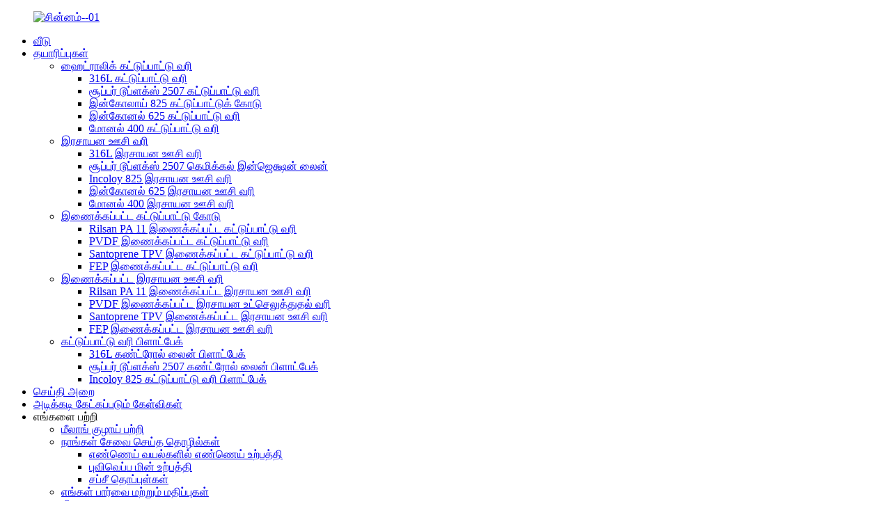

--- FILE ---
content_type: text/html
request_url: http://ta.control-lines.com/facilities-gallery/
body_size: 10939
content:
<!DOCTYPE html> <html dir="ltr" lang="ta"> <head> <meta http-equiv="Content-Type" content="text/html; charset=UTF-8" /> <!-- Global site tag (gtag.js) - Google Analytics --> <script async src="https://www.googletagmanager.com/gtag/js?id=UA-233491898-41"></script> <script>
  window.dataLayer = window.dataLayer || [];
  function gtag(){dataLayer.push(arguments);}
  gtag('js', new Date());

  gtag('config', 'UA-233491898-41');
</script>  <title>வசதிகள் கேலரி - SUZHOU MEILONG TUBE CO., LTD</title> <meta property="fb:app_id" content="966242223397117" /> <meta name="viewport" content="width=device-width,initial-scale=1,minimum-scale=1,maximum-scale=1,user-scalable=no"> <link rel="apple-touch-icon-precomposed" href=""> <meta name="format-detection" content="telephone=no"> <meta name="apple-mobile-web-app-capable" content="yes"> <meta name="apple-mobile-web-app-status-bar-style" content="black"> <meta property="og:url" content="https://www.control-lines.com/facilities-gallery/"/> <meta property="og:title" content="Facilities Gallery"/> <meta property="og:description" content="				 				 				 "/> <meta property="og:type" content="product"/> <meta property="og:site_name" content="https://www.control-lines.com/"/> <link href="//cdn.globalso.com/control-lines/style/global/style.css" rel="stylesheet"> <link href="//cdn.globalso.com/control-lines/style/public/public.css" rel="stylesheet">  <link rel="shortcut icon" href="//cdn.globalso.com/control-lines/favicon1.ico" /> <meta name="author" content="gd-admin"/> <link rel="canonical" href="https://www.control-lines.com/facilities-gallery/" /> <link href="//cdn.globalso.com/hide_search.css" rel="stylesheet"/><link href="//www.control-lines.com/style/ta.html.css" rel="stylesheet"/></head> <body> <div class="container"> <header class="web_head">     <div class="head_layer">       <div class="layout">         <figure class="logo"><a href="/">                 <img src="//cdn.globalso.com/control-lines/logo-01.png" alt="சின்னம்--01">                 </a></figure>         <nav class="nav_wrap">           <ul class="head_nav">         <li><a href="/">வீடு</a></li> <li><a href="/products/">தயாரிப்புகள்</a> <ul class="sub-menu"> 	<li><a href="/hydraulic-control-line/">ஹைட்ராலிக் கட்டுப்பாட்டு வரி</a> 	<ul class="sub-menu"> 		<li><a href="/316l-control-line/">316L கட்டுப்பாட்டு வரி</a></li> 		<li><a href="/super-duplex-2507-control-line/">சூப்பர் டூப்ளக்ஸ் 2507 கட்டுப்பாட்டு வரி</a></li> 		<li><a href="/incoloy-825-control-line/">இன்கோலாய் 825 கட்டுப்பாட்டுக் கோடு</a></li> 		<li><a href="/inconel-625-control-line/">இன்கோனல் 625 கட்டுப்பாட்டு வரி</a></li> 		<li><a href="/monel-400-control-line/">மோனல் 400 கட்டுப்பாட்டு வரி</a></li> 	</ul> </li> 	<li><a href="/chemical-injection-line/">இரசாயன ஊசி வரி</a> 	<ul class="sub-menu"> 		<li><a href="/316l-chemical-injection-line/">316L இரசாயன ஊசி வரி</a></li> 		<li><a href="/super-duplex-2507-chemical-injection-line/">சூப்பர் டூப்ளக்ஸ் 2507 கெமிக்கல் இன்ஜெக்ஷன் லைன்</a></li> 		<li><a href="/incoloy-825-chemical-injection-line/">Incoloy 825 இரசாயன ஊசி வரி</a></li> 		<li><a href="/inconel-625-chemical-injection-line/">இன்கோனல் 625 இரசாயன ஊசி வரி</a></li> 		<li><a href="/monel-400-chemical-injection-line/">மோனல் 400 இரசாயன ஊசி வரி</a></li> 	</ul> </li> 	<li><a href="/encapsulated-control-line-products/">இணைக்கப்பட்ட கட்டுப்பாட்டு கோடு</a> 	<ul class="sub-menu"> 		<li><a href="/rilsan-pa-11-encapsulated-control-line/">Rilsan PA 11 இணைக்கப்பட்ட கட்டுப்பாட்டு வரி</a></li> 		<li><a href="/pvdf-encapsulated-control-line/">PVDF இணைக்கப்பட்ட கட்டுப்பாட்டு வரி</a></li> 		<li><a href="/santoprene-tpv-encapsulated-control-line/">Santoprene TPV இணைக்கப்பட்ட கட்டுப்பாட்டு வரி</a></li> 		<li><a href="/fep-encapsulated-control-line/">FEP இணைக்கப்பட்ட கட்டுப்பாட்டு வரி</a></li> 	</ul> </li> 	<li><a href="/encapsulated-chemical-injection-line/">இணைக்கப்பட்ட இரசாயன ஊசி வரி</a> 	<ul class="sub-menu"> 		<li><a href="/rilsan-pa-11-encapsulated-chemical-injection-line/">Rilsan PA 11 இணைக்கப்பட்ட இரசாயன ஊசி வரி</a></li> 		<li><a href="/pvdf-encapsulated-chemical-inejction-line/">PVDF இணைக்கப்பட்ட இரசாயன உட்செலுத்துதல் வரி</a></li> 		<li><a href="/santoprene-tpv-encapsulated-chemical-injection-line/">Santoprene TPV இணைக்கப்பட்ட இரசாயன ஊசி வரி</a></li> 		<li><a href="/fep-encapsulated-chemical-injection-line/">FEP இணைக்கப்பட்ட இரசாயன ஊசி வரி</a></li> 	</ul> </li> 	<li><a href="/control-line-flatpack/">கட்டுப்பாட்டு வரி பிளாட்பேக்</a> 	<ul class="sub-menu"> 		<li><a href="/316l-control-line-flatpack/">316L கண்ட்ரோல் லைன் பிளாட்பேக்</a></li> 		<li><a href="/super-duplex-2507-control-line-flatpack/">சூப்பர் டூப்ளக்ஸ் 2507 கண்ட்ரோல் லைன் பிளாட்பேக்</a></li> 		<li><a href="/incoloy-825-control-line-flatpack/">Incoloy 825 கட்டுப்பாட்டு வரி பிளாட்பேக்</a></li> 	</ul> </li> </ul> </li> <li><a href="/news/">செய்தி அறை</a></li> <li><a href="/faqs/">அடிக்கடி கேட்கப்படும் கேள்விகள்</a></li> <li class="current-menu-ancestor current-menu-parent"><a>எங்களை பற்றி</a> <ul class="sub-menu"> 	<li><a href="/about-meilong-tube/">மீலாங் குழாய் பற்றி</a></li> 	<li><a href="/industries-we-served/">நாங்கள் சேவை செய்த தொழில்கள்</a> 	<ul class="sub-menu"> 		<li><a href="/industries-we-served/">எண்ணெய் வயல்களில் எண்ணெய் உற்பத்தி</a></li> 		<li><a href="/industries-we-served/">புவிவெப்ப மின் உற்பத்தி</a></li> 		<li><a href="/industries-we-served/">சப்சீ தொப்புள்கள்</a></li> 	</ul> </li> 	<li><a href="/our-vision-and-values/">எங்கள் பார்வை மற்றும் மதிப்புகள்</a></li> 	<li><a href="/competence/">திறமை</a></li> 	<li><a href="/organizational-structure/">நிறுவன கட்டமைப்பு</a></li> 	<li class="nav-current"><a href="/facilities-gallery/">வசதிகள் கேலரி</a></li> </ul> </li> <li><a href="/contact-us/">எங்களை தொடர்பு கொள்ள</a> <ul class="sub-menu"> 	<li><a href="/careers/">தொழில்</a></li> 	<li><a href="/commerce/">வர்த்தகம்</a></li> </ul> </li>       </ul> 	  </nav>           <div class="head_right">  	            <b id="btn-search" class="btn--search"></b>                      <div class="change-language ensemble">   <div class="change-language-info">     <div class="change-language-title medium-title">        <div class="language-flag language-flag-en"><a href="https://www.control-lines.com/"><b class="country-flag"></b><span>English</span> </a></div>        <b class="language-icon"></b>      </div> 	<div class="change-language-cont sub-content">         <div class="empty"></div>     </div>   </div> </div> <!--theme264-->          </div> 		  <i class="head_left_bg"></i>           <i class="head_right_bg"></i>                 </div>     </div>       </header>     	 <div class="path_bar">     <div class="layout">       <ul>        <li> <a itemprop="breadcrumb" href="/">வீடு</a></li><li> <a href="#">வசதிகள் கேலரி</a></li>       </ul>     </div>   </div> <section class="web_main page_main">      <div class="layout">        <h1 class="page_title">வசதிகள் கேலரி</h1>          <article class="entry blog-article">   <div class="fl-builder-content fl-builder-content-1508 fl-builder-content-primary fl-builder-global-templates-locked" data-post-id="1508"><div class="fl-row fl-row-full-width fl-row-bg-none fl-node-6268d0a2a6707" data-node="6268d0a2a6707"> 	<div class="fl-row-content-wrap"> 				<div class="fl-row-content fl-row-full-width fl-node-content"> 		 <div class="fl-col-group fl-node-6268d0c5e353e" data-node="6268d0c5e353e"> 			<div class="fl-col fl-node-6268d0c5e3729 fl-col-small" data-node="6268d0c5e3729" style="width: 26.38%;"> 	<div class="fl-col-content fl-node-content"> 	<div class="fl-module fl-module-photo fl-node-6268d0b3d8806 fl-animation fl-slide-right" data-node="6268d0b3d8806" data-animation-delay="0.0"> 	<div class="fl-module-content fl-node-content"> 		<div class="fl-photo fl-photo-align-center" itemscope itemtype="http://schema.org/ImageObject"> 	<div class="fl-photo-content fl-photo-img-jpg"> 				<img class="fl-photo-img wp-image-1521 size-full" src="//www.control-lines.com/uploads/2031995060.jpg" alt="2031995060" itemprop="image"  /> 		     			</div> 	</div>	</div> </div><div class="fl-module fl-module-photo fl-node-6268d0afd3f48 fl-animation fl-slide-right" data-node="6268d0afd3f48" data-animation-delay="0.0"> 	<div class="fl-module-content fl-node-content"> 		<div class="fl-photo fl-photo-align-center" itemscope itemtype="http://schema.org/ImageObject"> 	<div class="fl-photo-content fl-photo-img-jpg"> 				<img class="fl-photo-img wp-image-1523 size-thumbnail" src="//www.control-lines.com/uploads/1911940330-300x199.jpg" alt="1911940330" itemprop="image"  /> 		     			</div> 	</div>	</div> </div><div class="fl-module fl-module-photo fl-node-6268d0c3eb1f4 fl-animation fl-slide-right" data-node="6268d0c3eb1f4" data-animation-delay="0.0"> 	<div class="fl-module-content fl-node-content"> 		<div class="fl-photo fl-photo-align-center" itemscope itemtype="http://schema.org/ImageObject"> 	<div class="fl-photo-content fl-photo-img-jpg"> 				<img class="fl-photo-img wp-image-1522 size-thumbnail" src="//www.control-lines.com/uploads/1809536533-300x199.jpg" alt="1809536533" itemprop="image"  /> 		     			</div> 	</div>	</div> </div>	</div> </div>			<div class="fl-col fl-node-6268d0c9348ed fl-col-has-cols" data-node="6268d0c9348ed" style="width: 73.62%;"> 	<div class="fl-col-content fl-node-content"> 	 <div class="fl-col-group fl-node-6268d0f348c42 fl-col-group-nested" data-node="6268d0f348c42"> 			<div class="fl-col fl-node-6268d0f348e09 fl-col-small" data-node="6268d0f348e09" style="width: 50%;"> 	<div class="fl-col-content fl-node-content"> 	<div class="fl-module fl-module-photo fl-node-6268d0a2a65f7 fl-animation fl-slide-left" data-node="6268d0a2a65f7" data-animation-delay="0.0"> 	<div class="fl-module-content fl-node-content"> 		<div class="fl-photo fl-photo-align-center" itemscope itemtype="http://schema.org/ImageObject"> 	<div class="fl-photo-content fl-photo-img-jpg"> 				<img class="fl-photo-img wp-image-1525 size-full" src="//www.control-lines.com/uploads/DSC_8415.jpg" alt="DSC_8415" itemprop="image"  /> 		     			</div> 	</div>	</div> </div>	</div> </div>			<div class="fl-col fl-node-6268d0f348e4d fl-col-small" data-node="6268d0f348e4d" style="width: 50%;"> 	<div class="fl-col-content fl-node-content"> 	<div class="fl-module fl-module-photo fl-node-6268d0c735968 fl-animation fl-slide-left" data-node="6268d0c735968" data-animation-delay="0.0"> 	<div class="fl-module-content fl-node-content"> 		<div class="fl-photo fl-photo-align-center" itemscope itemtype="http://schema.org/ImageObject"> 	<div class="fl-photo-content fl-photo-img-jpg"> 				<img class="fl-photo-img wp-image-1524 size-full" src="//www.control-lines.com/uploads/DSC_8424.jpg" alt="DSC_8424" itemprop="image"  /> 		     			</div> 	</div>	</div> </div>	</div> </div>	</div> 	</div> </div>	</div> 		</div> 	</div> </div></div>       <div class="ab-certificate">               <ul class="swiper-wrapper">                                          <li class="swiper-slide">                       <img src="//cdn.globalso.com/control-lines/DSC_4803.jpg" alt="DSC_4803">                     </li>                                     <li class="swiper-slide">                       <img src="//cdn.globalso.com/control-lines/DSC_4879.jpg" alt="DSC_4879">                     </li>                                     <li class="swiper-slide">                       <img src="//cdn.globalso.com/control-lines/DSC_4884.jpg" alt="DSC_4884">                     </li>                                     <li class="swiper-slide">                       <img src="//cdn.globalso.com/control-lines/DSC_4889.jpg" alt="DSC_4889">                     </li>                                     <li class="swiper-slide">                       <img src="//cdn.globalso.com/control-lines/DSC_6358.jpg" alt="DSC_6358">                     </li>                                     <li class="swiper-slide">                       <img src="//cdn.globalso.com/control-lines/DSC_6360.jpg" alt="DSC_6360">                     </li>                                     <li class="swiper-slide">                       <img src="//cdn.globalso.com/control-lines/DSC_8374.jpg" alt="DSC_8374">                     </li>                                     <li class="swiper-slide">                       <img src="//cdn.globalso.com/control-lines/DSC_8429.jpg" alt="DSC_8429">                     </li>                                     <li class="swiper-slide">                       <img src="//cdn.globalso.com/control-lines/DSC_8420.jpg" alt="DSC_8420">                     </li>                                     <li class="swiper-slide">                       <img src="//cdn.globalso.com/control-lines/DSC_8421.jpg" alt="DSC_8421">                     </li>                                    </ul>                      </div>     <div class="clear"></div>        </article>    		 <hr>              </div>  </section>    <footer class="web_footer">     <section class="foot_service">       <div class="layout">    <div class="foot_items"> 	  		   		   <nav class="foot_item wow fadeInLeftA" data-wow-delay=".1s">             <div class="foot_item_hd">               <h2 class="title">எங்களை தொடர்பு கொள்ள</h2>             </div>             <div class="foot_item_bd">               <address class="foot_contact_list">                               <ul>                <li class="contact_item">                  <i class="contact_ico contact_ico_local"></i>                  <div class="contact_txt">                     <span class="contact_label">முகவரி:</span>                     <span class="contact_val">A808, கட்டிடம் 1 Panhua சர்வதேச பிளாசா, Zhangjiagang நகரம் ஜியாங்சு மாகாணம் சீனா.</span>                 </div>                </li>                <li class="contact_item">                  <i class="contact_ico contact_ico_tel"></i>                  <div class="contact_txt">                     <span class="contact_label">தொலைபேசி:</span>                     <span class="contact_val"><a class="tel_link" href="tel:+86-185-5113 8787">+86-185-5113 8787</a></span>                                 </div>                </li>                <li class="contact_item">                  <i class="contact_ico contact_ico_tel"></i>                  <div class="contact_txt">                     <span class="contact_label">தொலைபேசி:</span>                     <span class="contact_val"><a class="tel_link" href="tel:+86-512-5832 8328">+86-512-5832 8328</a></span>                                 </div>                </li>                <li class="contact_item">                  <i class="contact_ico contact_ico_fax"></i>                  <div class="contact_txt">                     <span class="contact_label">தொலைநகல்:</span>                     <span class="contact_val">+86-512-5832 8217</span>                                    </div>                </li>                 <li class="contact_item">                  <i class="contact_ico contact_ico_email"></i>                  <div class="contact_txt">                     <span class="contact_label">மின்னஞ்சல்:</span>                     <span class="contact_val"><a href="javascript:" class="add_email12">john.chen@control-lines.com</a></span>                                    </div>                </li>               </ul>               </address>             </div>           </nav> 		   		     <nav class="foot_item wow fadeInLeftA" data-wow-delay=".2s">             <div class="foot_item_hd">               <h2 class="title">ஆதரவு</h2>             </div>             <div class="foot_item_bd">               <ul class="foot_txt_list">               <li><a href="/careers/">தொழில்</a></li> <li><a href="/commerce/">வர்த்தகம்</a></li> <li class="nav-current"><a href="/facilities-gallery/">வசதிகள் கேலரி</a></li> <li><a href="/about-meilong-tube/">மீலாங் குழாய் பற்றி</a></li> <li><a href="/industries-we-served/">நாங்கள் சேவை செய்த தொழில்கள்</a></li> <li><a href="/our-vision-and-values/">எங்கள் பார்வை மற்றும் மதிப்புகள்</a></li> <li><a href="/organizational-structure/">நிறுவன கட்டமைப்பு</a></li>               </ul>             </div>           </nav> 		   		   <nav class="foot_item foot_item_info wow fadeInLeftA" data-wow-delay=".3s">             <div class="foot_logo">                      <img src="//cdn.globalso.com/control-lines/logo-03.png" alt="சின்னம்--03">                       </div>             <ul class="foot_sns">                              <li><a target="_blank" href=""><img src="//cdn.globalso.com/control-lines/sns01.png" alt="முகநூல்"></a></li>                         <li><a target="_blank" href=""><img src="//cdn.globalso.com/control-lines/sns02.png" alt="ட்விட்டர்"></a></li>                         <li><a target="_blank" href=""><img src="//cdn.globalso.com/control-lines/sns03.png" alt="வலைஒளி"></a></li>                         <li><a target="_blank" href=""><img src="//cdn.globalso.com/control-lines/sns05.png" alt="instagram"></a></li>                           </ul>             <div class="company_subscribe">               <h3 class="subscribe_tit">உனக்கு என்ன தெரியவேண்டும்?</h3>               <div class="learn_more">                 <a href="javascript:" class="sys_btn button">விசாரணை</a>               </div>             </div>                    </nav> 		   		   		           </div>        </div>     </section> 	 	  	      <section class="foot_bar wow fadeInUpA" data-wow-delay=".1s" data-wow-duration=".8s">       <div class="layout">         <div class="copyright">© பதிப்புரிமை - 2010-2022 : அனைத்து உரிமைகளும் பாதுகாக்கப்பட்டவை.<script type="text/javascript" src="//www.globalso.site/livechat.js"></script></div>         <a href="/featured/">சூடான தயாரிப்புகள்</a> - <a href="/sitemap.xml">தளவரைபடம்</a> - <a href="/">AMP மொபைல்</a> <br><a href='/capillary-coil-control-line/' title='Capillary Coil Control Line'>தந்துகி சுருள் கட்டுப்பாட்டு வரி</a>,  <a href='/control-line-tubing/' title='Control Line Tubing'>கட்டுப்பாட்டு வரி குழாய்</a>,  <a href='/incoloy-825-capillary-string-control-line/' title='Incoloy 825 Capillary String Control Line'>இன்கோலாய் 825 கேபிலரி ஸ்டிரிங் கண்ட்ரோல் லைன்</a>,  <a href='/n08825-control-line-tubing/' title='N08825 Control Line Tubing'>N08825 கட்டுப்பாட்டு வரி குழாய்</a>,  <a href='/stainless-steel-capillary-tube/' title='Stainless Steel Capillary Tube'>துருப்பிடிக்காத எஃகு நுண்குழாய் குழாய்</a>,  <a href='/duplex-stainless-steel-control-line/' title='Duplex Stainless Steel Control Line'>டூப்ளக்ஸ் துருப்பிடிக்காத எஃகு கட்டுப்பாட்டு வரி</a>,       </div>     </section>   </footer> <aside class="scrollsidebar" id="scrollsidebar">   <div class="side_content">     <div class="side_list">       <header class="hd"><img src="//cdn.globalso.com/title_pic.png" alt="ஆன்லைன் இன்யூரி"/></header>       <div class="cont">         <li><a class="email" href="javascript:" onclick="showMsgPop();">மின்னஞ்சல் அனுப்பு</a></li>                                       </div>                   <div class="side_title"><a  class="close_btn"><span>x</span></a></div>     </div>   </div>   <div class="show_btn"></div> </aside> <div class="inquiry-pop-bd">   <div class="inquiry-pop"> <i class="ico-close-pop" onclick="hideMsgPop();"></i>      <script type="text/javascript" src="//www.globalso.site/form.js"></script>    </div> </div> </div> <div class="web-search"> <b id="btn-search-close" class="btn--search-close"></b>   <div style=" width:100%">     <div class="head-search">       <form  action="/search.php" method="get">         <input class="search-ipt" name="s" placeholder="Start Typing..." />         <input class="search-btn" type="submit" value=""/> 		<input type="hidden" name="cat" value="490"/>         <span class="search-attr">தேட என்டர் அல்லது மூட ESC ஐ அழுத்தவும்</span>       </form>     </div>   </div> </div> <script type="text/javascript" src="//cdn.globalso.com/control-lines/style/global/js/jquery.min.js"></script>  <script type="text/javascript" src="//cdn.globalso.com/control-lines/style/global/js/common.js"></script> <script type="text/javascript" src="//cdn.globalso.com/control-lines/style/public/public.js"></script>  <!--[if lt IE 9]> <script src="//cdn.globalso.com/control-lines/style/global/js/html5.js"></script> <![endif]--> <script type="text/javascript">

if(typeof jQuery == 'undefined' || typeof jQuery.fn.on == 'undefined') {
	document.write('<script src="https://www.control-lines.com/wp-content/plugins/bb-plugin/js/jquery.js"><\/script>');
	document.write('<script src="https://www.control-lines.com/wp-content/plugins/bb-plugin/js/jquery.migrate.min.js"><\/script>');
}

</script><ul class="prisna-wp-translate-seo" id="prisna-translator-seo"><li class="language-flag language-flag-en"><a href="https://www.control-lines.com/facilities-gallery/" title="English" target="_blank"><b class="country-flag"></b><span>English</span></a></li><li class="language-flag language-flag-fr"><a href="http://fr.control-lines.com/facilities-gallery/" title="French" target="_blank"><b class="country-flag"></b><span>French</span></a></li><li class="language-flag language-flag-de"><a href="http://de.control-lines.com/facilities-gallery/" title="German" target="_blank"><b class="country-flag"></b><span>German</span></a></li><li class="language-flag language-flag-pt"><a href="http://pt.control-lines.com/facilities-gallery/" title="Portuguese" target="_blank"><b class="country-flag"></b><span>Portuguese</span></a></li><li class="language-flag language-flag-es"><a href="http://es.control-lines.com/facilities-gallery/" title="Spanish" target="_blank"><b class="country-flag"></b><span>Spanish</span></a></li><li class="language-flag language-flag-ru"><a href="http://ru.control-lines.com/facilities-gallery/" title="Russian" target="_blank"><b class="country-flag"></b><span>Russian</span></a></li><li class="language-flag language-flag-ja"><a href="http://ja.control-lines.com/facilities-gallery/" title="Japanese" target="_blank"><b class="country-flag"></b><span>Japanese</span></a></li><li class="language-flag language-flag-ko"><a href="http://ko.control-lines.com/facilities-gallery/" title="Korean" target="_blank"><b class="country-flag"></b><span>Korean</span></a></li><li class="language-flag language-flag-ar"><a href="http://ar.control-lines.com/facilities-gallery/" title="Arabic" target="_blank"><b class="country-flag"></b><span>Arabic</span></a></li><li class="language-flag language-flag-ga"><a href="http://ga.control-lines.com/facilities-gallery/" title="Irish" target="_blank"><b class="country-flag"></b><span>Irish</span></a></li><li class="language-flag language-flag-el"><a href="http://el.control-lines.com/facilities-gallery/" title="Greek" target="_blank"><b class="country-flag"></b><span>Greek</span></a></li><li class="language-flag language-flag-tr"><a href="http://tr.control-lines.com/facilities-gallery/" title="Turkish" target="_blank"><b class="country-flag"></b><span>Turkish</span></a></li><li class="language-flag language-flag-it"><a href="http://it.control-lines.com/facilities-gallery/" title="Italian" target="_blank"><b class="country-flag"></b><span>Italian</span></a></li><li class="language-flag language-flag-da"><a href="http://da.control-lines.com/facilities-gallery/" title="Danish" target="_blank"><b class="country-flag"></b><span>Danish</span></a></li><li class="language-flag language-flag-ro"><a href="http://ro.control-lines.com/facilities-gallery/" title="Romanian" target="_blank"><b class="country-flag"></b><span>Romanian</span></a></li><li class="language-flag language-flag-id"><a href="http://id.control-lines.com/facilities-gallery/" title="Indonesian" target="_blank"><b class="country-flag"></b><span>Indonesian</span></a></li><li class="language-flag language-flag-cs"><a href="http://cs.control-lines.com/facilities-gallery/" title="Czech" target="_blank"><b class="country-flag"></b><span>Czech</span></a></li><li class="language-flag language-flag-af"><a href="http://af.control-lines.com/facilities-gallery/" title="Afrikaans" target="_blank"><b class="country-flag"></b><span>Afrikaans</span></a></li><li class="language-flag language-flag-sv"><a href="http://sv.control-lines.com/facilities-gallery/" title="Swedish" target="_blank"><b class="country-flag"></b><span>Swedish</span></a></li><li class="language-flag language-flag-pl"><a href="http://pl.control-lines.com/facilities-gallery/" title="Polish" target="_blank"><b class="country-flag"></b><span>Polish</span></a></li><li class="language-flag language-flag-eu"><a href="http://eu.control-lines.com/facilities-gallery/" title="Basque" target="_blank"><b class="country-flag"></b><span>Basque</span></a></li><li class="language-flag language-flag-ca"><a href="http://ca.control-lines.com/facilities-gallery/" title="Catalan" target="_blank"><b class="country-flag"></b><span>Catalan</span></a></li><li class="language-flag language-flag-eo"><a href="http://eo.control-lines.com/facilities-gallery/" title="Esperanto" target="_blank"><b class="country-flag"></b><span>Esperanto</span></a></li><li class="language-flag language-flag-hi"><a href="http://hi.control-lines.com/facilities-gallery/" title="Hindi" target="_blank"><b class="country-flag"></b><span>Hindi</span></a></li><li class="language-flag language-flag-lo"><a href="http://lo.control-lines.com/facilities-gallery/" title="Lao" target="_blank"><b class="country-flag"></b><span>Lao</span></a></li><li class="language-flag language-flag-sq"><a href="http://sq.control-lines.com/facilities-gallery/" title="Albanian" target="_blank"><b class="country-flag"></b><span>Albanian</span></a></li><li class="language-flag language-flag-am"><a href="http://am.control-lines.com/facilities-gallery/" title="Amharic" target="_blank"><b class="country-flag"></b><span>Amharic</span></a></li><li class="language-flag language-flag-hy"><a href="http://hy.control-lines.com/facilities-gallery/" title="Armenian" target="_blank"><b class="country-flag"></b><span>Armenian</span></a></li><li class="language-flag language-flag-az"><a href="http://az.control-lines.com/facilities-gallery/" title="Azerbaijani" target="_blank"><b class="country-flag"></b><span>Azerbaijani</span></a></li><li class="language-flag language-flag-be"><a href="http://be.control-lines.com/facilities-gallery/" title="Belarusian" target="_blank"><b class="country-flag"></b><span>Belarusian</span></a></li><li class="language-flag language-flag-bn"><a href="http://bn.control-lines.com/facilities-gallery/" title="Bengali" target="_blank"><b class="country-flag"></b><span>Bengali</span></a></li><li class="language-flag language-flag-bs"><a href="http://bs.control-lines.com/facilities-gallery/" title="Bosnian" target="_blank"><b class="country-flag"></b><span>Bosnian</span></a></li><li class="language-flag language-flag-bg"><a href="http://bg.control-lines.com/facilities-gallery/" title="Bulgarian" target="_blank"><b class="country-flag"></b><span>Bulgarian</span></a></li><li class="language-flag language-flag-ceb"><a href="http://ceb.control-lines.com/facilities-gallery/" title="Cebuano" target="_blank"><b class="country-flag"></b><span>Cebuano</span></a></li><li class="language-flag language-flag-ny"><a href="http://ny.control-lines.com/facilities-gallery/" title="Chichewa" target="_blank"><b class="country-flag"></b><span>Chichewa</span></a></li><li class="language-flag language-flag-co"><a href="http://co.control-lines.com/facilities-gallery/" title="Corsican" target="_blank"><b class="country-flag"></b><span>Corsican</span></a></li><li class="language-flag language-flag-hr"><a href="http://hr.control-lines.com/facilities-gallery/" title="Croatian" target="_blank"><b class="country-flag"></b><span>Croatian</span></a></li><li class="language-flag language-flag-nl"><a href="http://nl.control-lines.com/facilities-gallery/" title="Dutch" target="_blank"><b class="country-flag"></b><span>Dutch</span></a></li><li class="language-flag language-flag-et"><a href="http://et.control-lines.com/facilities-gallery/" title="Estonian" target="_blank"><b class="country-flag"></b><span>Estonian</span></a></li><li class="language-flag language-flag-tl"><a href="http://tl.control-lines.com/facilities-gallery/" title="Filipino" target="_blank"><b class="country-flag"></b><span>Filipino</span></a></li><li class="language-flag language-flag-fi"><a href="http://fi.control-lines.com/facilities-gallery/" title="Finnish" target="_blank"><b class="country-flag"></b><span>Finnish</span></a></li><li class="language-flag language-flag-fy"><a href="http://fy.control-lines.com/facilities-gallery/" title="Frisian" target="_blank"><b class="country-flag"></b><span>Frisian</span></a></li><li class="language-flag language-flag-gl"><a href="http://gl.control-lines.com/facilities-gallery/" title="Galician" target="_blank"><b class="country-flag"></b><span>Galician</span></a></li><li class="language-flag language-flag-ka"><a href="http://ka.control-lines.com/facilities-gallery/" title="Georgian" target="_blank"><b class="country-flag"></b><span>Georgian</span></a></li><li class="language-flag language-flag-gu"><a href="http://gu.control-lines.com/facilities-gallery/" title="Gujarati" target="_blank"><b class="country-flag"></b><span>Gujarati</span></a></li><li class="language-flag language-flag-ht"><a href="http://ht.control-lines.com/facilities-gallery/" title="Haitian" target="_blank"><b class="country-flag"></b><span>Haitian</span></a></li><li class="language-flag language-flag-ha"><a href="http://ha.control-lines.com/facilities-gallery/" title="Hausa" target="_blank"><b class="country-flag"></b><span>Hausa</span></a></li><li class="language-flag language-flag-haw"><a href="http://haw.control-lines.com/facilities-gallery/" title="Hawaiian" target="_blank"><b class="country-flag"></b><span>Hawaiian</span></a></li><li class="language-flag language-flag-iw"><a href="http://iw.control-lines.com/facilities-gallery/" title="Hebrew" target="_blank"><b class="country-flag"></b><span>Hebrew</span></a></li><li class="language-flag language-flag-hmn"><a href="http://hmn.control-lines.com/facilities-gallery/" title="Hmong" target="_blank"><b class="country-flag"></b><span>Hmong</span></a></li><li class="language-flag language-flag-hu"><a href="http://hu.control-lines.com/facilities-gallery/" title="Hungarian" target="_blank"><b class="country-flag"></b><span>Hungarian</span></a></li><li class="language-flag language-flag-is"><a href="http://is.control-lines.com/facilities-gallery/" title="Icelandic" target="_blank"><b class="country-flag"></b><span>Icelandic</span></a></li><li class="language-flag language-flag-ig"><a href="http://ig.control-lines.com/facilities-gallery/" title="Igbo" target="_blank"><b class="country-flag"></b><span>Igbo</span></a></li><li class="language-flag language-flag-jw"><a href="http://jw.control-lines.com/facilities-gallery/" title="Javanese" target="_blank"><b class="country-flag"></b><span>Javanese</span></a></li><li class="language-flag language-flag-kn"><a href="http://kn.control-lines.com/facilities-gallery/" title="Kannada" target="_blank"><b class="country-flag"></b><span>Kannada</span></a></li><li class="language-flag language-flag-kk"><a href="http://kk.control-lines.com/facilities-gallery/" title="Kazakh" target="_blank"><b class="country-flag"></b><span>Kazakh</span></a></li><li class="language-flag language-flag-km"><a href="http://km.control-lines.com/facilities-gallery/" title="Khmer" target="_blank"><b class="country-flag"></b><span>Khmer</span></a></li><li class="language-flag language-flag-ku"><a href="http://ku.control-lines.com/facilities-gallery/" title="Kurdish" target="_blank"><b class="country-flag"></b><span>Kurdish</span></a></li><li class="language-flag language-flag-ky"><a href="http://ky.control-lines.com/facilities-gallery/" title="Kyrgyz" target="_blank"><b class="country-flag"></b><span>Kyrgyz</span></a></li><li class="language-flag language-flag-la"><a href="http://la.control-lines.com/facilities-gallery/" title="Latin" target="_blank"><b class="country-flag"></b><span>Latin</span></a></li><li class="language-flag language-flag-lv"><a href="http://lv.control-lines.com/facilities-gallery/" title="Latvian" target="_blank"><b class="country-flag"></b><span>Latvian</span></a></li><li class="language-flag language-flag-lt"><a href="http://lt.control-lines.com/facilities-gallery/" title="Lithuanian" target="_blank"><b class="country-flag"></b><span>Lithuanian</span></a></li><li class="language-flag language-flag-lb"><a href="http://lb.control-lines.com/facilities-gallery/" title="Luxembou.." target="_blank"><b class="country-flag"></b><span>Luxembou..</span></a></li><li class="language-flag language-flag-mk"><a href="http://mk.control-lines.com/facilities-gallery/" title="Macedonian" target="_blank"><b class="country-flag"></b><span>Macedonian</span></a></li><li class="language-flag language-flag-mg"><a href="http://mg.control-lines.com/facilities-gallery/" title="Malagasy" target="_blank"><b class="country-flag"></b><span>Malagasy</span></a></li><li class="language-flag language-flag-ms"><a href="http://ms.control-lines.com/facilities-gallery/" title="Malay" target="_blank"><b class="country-flag"></b><span>Malay</span></a></li><li class="language-flag language-flag-ml"><a href="http://ml.control-lines.com/facilities-gallery/" title="Malayalam" target="_blank"><b class="country-flag"></b><span>Malayalam</span></a></li><li class="language-flag language-flag-mt"><a href="http://mt.control-lines.com/facilities-gallery/" title="Maltese" target="_blank"><b class="country-flag"></b><span>Maltese</span></a></li><li class="language-flag language-flag-mi"><a href="http://mi.control-lines.com/facilities-gallery/" title="Maori" target="_blank"><b class="country-flag"></b><span>Maori</span></a></li><li class="language-flag language-flag-mr"><a href="http://mr.control-lines.com/facilities-gallery/" title="Marathi" target="_blank"><b class="country-flag"></b><span>Marathi</span></a></li><li class="language-flag language-flag-mn"><a href="http://mn.control-lines.com/facilities-gallery/" title="Mongolian" target="_blank"><b class="country-flag"></b><span>Mongolian</span></a></li><li class="language-flag language-flag-my"><a href="http://my.control-lines.com/facilities-gallery/" title="Burmese" target="_blank"><b class="country-flag"></b><span>Burmese</span></a></li><li class="language-flag language-flag-ne"><a href="http://ne.control-lines.com/facilities-gallery/" title="Nepali" target="_blank"><b class="country-flag"></b><span>Nepali</span></a></li><li class="language-flag language-flag-no"><a href="http://no.control-lines.com/facilities-gallery/" title="Norwegian" target="_blank"><b class="country-flag"></b><span>Norwegian</span></a></li><li class="language-flag language-flag-ps"><a href="http://ps.control-lines.com/facilities-gallery/" title="Pashto" target="_blank"><b class="country-flag"></b><span>Pashto</span></a></li><li class="language-flag language-flag-fa"><a href="http://fa.control-lines.com/facilities-gallery/" title="Persian" target="_blank"><b class="country-flag"></b><span>Persian</span></a></li><li class="language-flag language-flag-pa"><a href="http://pa.control-lines.com/facilities-gallery/" title="Punjabi" target="_blank"><b class="country-flag"></b><span>Punjabi</span></a></li><li class="language-flag language-flag-sr"><a href="http://sr.control-lines.com/facilities-gallery/" title="Serbian" target="_blank"><b class="country-flag"></b><span>Serbian</span></a></li><li class="language-flag language-flag-st"><a href="http://st.control-lines.com/facilities-gallery/" title="Sesotho" target="_blank"><b class="country-flag"></b><span>Sesotho</span></a></li><li class="language-flag language-flag-si"><a href="http://si.control-lines.com/facilities-gallery/" title="Sinhala" target="_blank"><b class="country-flag"></b><span>Sinhala</span></a></li><li class="language-flag language-flag-sk"><a href="http://sk.control-lines.com/facilities-gallery/" title="Slovak" target="_blank"><b class="country-flag"></b><span>Slovak</span></a></li><li class="language-flag language-flag-sl"><a href="http://sl.control-lines.com/facilities-gallery/" title="Slovenian" target="_blank"><b class="country-flag"></b><span>Slovenian</span></a></li><li class="language-flag language-flag-so"><a href="http://so.control-lines.com/facilities-gallery/" title="Somali" target="_blank"><b class="country-flag"></b><span>Somali</span></a></li><li class="language-flag language-flag-sm"><a href="http://sm.control-lines.com/facilities-gallery/" title="Samoan" target="_blank"><b class="country-flag"></b><span>Samoan</span></a></li><li class="language-flag language-flag-gd"><a href="http://gd.control-lines.com/facilities-gallery/" title="Scots Gaelic" target="_blank"><b class="country-flag"></b><span>Scots Gaelic</span></a></li><li class="language-flag language-flag-sn"><a href="http://sn.control-lines.com/facilities-gallery/" title="Shona" target="_blank"><b class="country-flag"></b><span>Shona</span></a></li><li class="language-flag language-flag-sd"><a href="http://sd.control-lines.com/facilities-gallery/" title="Sindhi" target="_blank"><b class="country-flag"></b><span>Sindhi</span></a></li><li class="language-flag language-flag-su"><a href="http://su.control-lines.com/facilities-gallery/" title="Sundanese" target="_blank"><b class="country-flag"></b><span>Sundanese</span></a></li><li class="language-flag language-flag-sw"><a href="http://sw.control-lines.com/facilities-gallery/" title="Swahili" target="_blank"><b class="country-flag"></b><span>Swahili</span></a></li><li class="language-flag language-flag-tg"><a href="http://tg.control-lines.com/facilities-gallery/" title="Tajik" target="_blank"><b class="country-flag"></b><span>Tajik</span></a></li><li class="language-flag language-flag-ta"><a href="http://ta.control-lines.com/facilities-gallery/" title="Tamil" target="_blank"><b class="country-flag"></b><span>Tamil</span></a></li><li class="language-flag language-flag-te"><a href="http://te.control-lines.com/facilities-gallery/" title="Telugu" target="_blank"><b class="country-flag"></b><span>Telugu</span></a></li><li class="language-flag language-flag-th"><a href="http://th.control-lines.com/facilities-gallery/" title="Thai" target="_blank"><b class="country-flag"></b><span>Thai</span></a></li><li class="language-flag language-flag-uk"><a href="http://uk.control-lines.com/facilities-gallery/" title="Ukrainian" target="_blank"><b class="country-flag"></b><span>Ukrainian</span></a></li><li class="language-flag language-flag-ur"><a href="http://ur.control-lines.com/facilities-gallery/" title="Urdu" target="_blank"><b class="country-flag"></b><span>Urdu</span></a></li><li class="language-flag language-flag-uz"><a href="http://uz.control-lines.com/facilities-gallery/" title="Uzbek" target="_blank"><b class="country-flag"></b><span>Uzbek</span></a></li><li class="language-flag language-flag-vi"><a href="http://vi.control-lines.com/facilities-gallery/" title="Vietnamese" target="_blank"><b class="country-flag"></b><span>Vietnamese</span></a></li><li class="language-flag language-flag-cy"><a href="http://cy.control-lines.com/facilities-gallery/" title="Welsh" target="_blank"><b class="country-flag"></b><span>Welsh</span></a></li><li class="language-flag language-flag-xh"><a href="http://xh.control-lines.com/facilities-gallery/" title="Xhosa" target="_blank"><b class="country-flag"></b><span>Xhosa</span></a></li><li class="language-flag language-flag-yi"><a href="http://yi.control-lines.com/facilities-gallery/" title="Yiddish" target="_blank"><b class="country-flag"></b><span>Yiddish</span></a></li><li class="language-flag language-flag-yo"><a href="http://yo.control-lines.com/facilities-gallery/" title="Yoruba" target="_blank"><b class="country-flag"></b><span>Yoruba</span></a></li><li class="language-flag language-flag-zu"><a href="http://zu.control-lines.com/facilities-gallery/" title="Zulu" target="_blank"><b class="country-flag"></b><span>Zulu</span></a></li><li class="language-flag language-flag-rw"><a href="http://rw.control-lines.com/facilities-gallery/" title="Kinyarwanda" target="_blank"><b class="country-flag"></b><span>Kinyarwanda</span></a></li><li class="language-flag language-flag-tt"><a href="http://tt.control-lines.com/facilities-gallery/" title="Tatar" target="_blank"><b class="country-flag"></b><span>Tatar</span></a></li><li class="language-flag language-flag-or"><a href="http://or.control-lines.com/facilities-gallery/" title="Oriya" target="_blank"><b class="country-flag"></b><span>Oriya</span></a></li><li class="language-flag language-flag-tk"><a href="http://tk.control-lines.com/facilities-gallery/" title="Turkmen" target="_blank"><b class="country-flag"></b><span>Turkmen</span></a></li><li class="language-flag language-flag-ug"><a href="http://ug.control-lines.com/facilities-gallery/" title="Uyghur" target="_blank"><b class="country-flag"></b><span>Uyghur</span></a></li></ul><link rel='stylesheet' id='fl-builder-layout-1508-css'  href='https://www.control-lines.com/uploads/bb-plugin/cache/1508-layout.css?ver=56bb2df1556aa7473963d0a8eab27110' type='text/css' media='all' />   <script type='text/javascript' src='https://www.control-lines.com/wp-content/plugins/bb-plugin/js/jquery.waypoints.min.js?ver=1.9.1'></script> <script type='text/javascript' src='https://www.control-lines.com/uploads/bb-plugin/cache/1508-layout.js?ver=56bb2df1556aa7473963d0a8eab27110'></script> <script type="text/javascript" src="//cdn.goodao.net/style/js/translator-dropdown.js?ver=1.11"></script><script type="text/javascript">/*<![CDATA[*/var _prisna_translate=_prisna_translate||{languages:["en","fr","es","de","ru","ar","ko","ja","it","pt","ga","da","id","tr","sv","ro","pl","cs","eu","ca","eo","hi","el","ms","sr","sw","th","vi","cy","sk","lv","mt","hu","gl","gu","et","bn","sq","be","nl","tl","is","ht","lt","no","sl","ta","uk","yi","ur","te","fa","mk","kn","iw","fi","hr","bg","az","ka","af","st","si","so","su","tg","uz","yo","zu","pa","jw","kk","km","ceb","ny","lo","la","mg","ml","mi","mn","mr","my","ne","ig","hmn","ha","bs","hy","zh-TW","zh-CN","am","fy","co","ku","ps","lb","ky","sm","gd","sn","sd","xh","haw"],scrollBarLanguages:"15",flags:false,shortNames:true,targetSelector:"body,title",locationWidget:false,location:".transall",translateAttributes:true,translateTitleAttribute:true,translateAltAttribute:true,translatePlaceholderAttribute:true,translateMetaTags:"keywords,description,og:title,og:description,og:locale,og:url",localStorage:true,localStorageExpires:"1",backgroundColor:"transparent",fontColor:"transparent",nativeLanguagesNames:{"id":"Bahasa Indonesia","bs":"\u0431\u043e\u0441\u0430\u043d\u0441\u043a\u0438","my":"\u1019\u103c\u1014\u103a\u1019\u102c\u1018\u102c\u101e\u102c","kk":"\u049a\u0430\u0437\u0430\u049b","km":"\u1797\u17b6\u179f\u17b6\u1781\u17d2\u1798\u17c2\u179a","lo":"\u0e9e\u0eb2\u0eaa\u0eb2\u0ea5\u0eb2\u0ea7","mn":"\u041c\u043e\u043d\u0433\u043e\u043b \u0445\u044d\u043b","tg":"\u0422\u043e\u04b7\u0438\u043a\u04e3","ca":"Catal\u00e0","uz":"O\u02bbzbekcha","yo":"\u00c8d\u00e8 Yor\u00f9b\u00e1","si":"\u0dc3\u0dd2\u0d82\u0dc4\u0dbd","ne":"\u0928\u0947\u092a\u093e\u0932\u0940","pa":"\u0a2a\u0a70\u0a1c\u0a3e\u0a2c\u0a40","cs":"\u010ce\u0161tina","mr":"\u092e\u0930\u093e\u0920\u0940","ml":"\u0d2e\u0d32\u0d2f\u0d3e\u0d33\u0d02","hy":"\u0570\u0561\u0575\u0565\u0580\u0565\u0576","da":"Dansk","de":"Deutsch","es":"Espa\u00f1ol","fr":"Fran\u00e7ais","hr":"Hrvatski","it":"Italiano","lv":"Latvie\u0161u","lt":"Lietuvi\u0173","hu":"Magyar","nl":"Nederlands","no":"Norsk\u200e","pl":"Polski","pt":"Portugu\u00eas","ro":"Rom\u00e2n\u0103","sk":"Sloven\u010dina","sl":"Sloven\u0161\u010dina","fi":"Suomi","sv":"Svenska","tr":"T\u00fcrk\u00e7e","vi":"Ti\u1ebfng Vi\u1ec7t","el":"\u0395\u03bb\u03bb\u03b7\u03bd\u03b9\u03ba\u03ac","ru":"\u0420\u0443\u0441\u0441\u043a\u0438\u0439","sr":"\u0421\u0440\u043f\u0441\u043a\u0438","uk":"\u0423\u043a\u0440\u0430\u0457\u043d\u0441\u044c\u043a\u0430","bg":"\u0411\u044a\u043b\u0433\u0430\u0440\u0441\u043a\u0438","iw":"\u05e2\u05d1\u05e8\u05d9\u05ea","ar":"\u0627\u0644\u0639\u0631\u0628\u064a\u0629","fa":"\u0641\u0627\u0631\u0633\u06cc","hi":"\u0939\u093f\u0928\u094d\u0926\u0940","tl":"Tagalog","th":"\u0e20\u0e32\u0e29\u0e32\u0e44\u0e17\u0e22","mt":"Malti","sq":"Shqip","eu":"Euskara","bn":"\u09ac\u09be\u0982\u09b2\u09be","be":"\u0431\u0435\u043b\u0430\u0440\u0443\u0441\u043a\u0430\u044f \u043c\u043e\u0432\u0430","et":"Eesti Keel","gl":"Galego","ka":"\u10e5\u10d0\u10e0\u10d7\u10e3\u10da\u10d8","gu":"\u0a97\u0ac1\u0a9c\u0ab0\u0abe\u0aa4\u0ac0","ht":"Krey\u00f2l Ayisyen","is":"\u00cdslenska","ga":"Gaeilge","kn":"\u0c95\u0ca8\u0ccd\u0ca8\u0ca1","mk":"\u043c\u0430\u043a\u0435\u0434\u043e\u043d\u0441\u043a\u0438","ms":"Bahasa Melayu","sw":"Kiswahili","yi":"\u05f2\u05b4\u05d3\u05d9\u05e9","ta":"\u0ba4\u0bae\u0bbf\u0bb4\u0bcd","te":"\u0c24\u0c46\u0c32\u0c41\u0c17\u0c41","ur":"\u0627\u0631\u062f\u0648","cy":"Cymraeg","zh-CN":"\u4e2d\u6587\uff08\u7b80\u4f53\uff09\u200e","zh-TW":"\u4e2d\u6587\uff08\u7e41\u9ad4\uff09\u200e","ja":"\u65e5\u672c\u8a9e","ko":"\ud55c\uad6d\uc5b4","am":"\u12a0\u121b\u122d\u129b","haw":"\u014clelo Hawai\u02bbi","ky":"\u043a\u044b\u0440\u0433\u044b\u0437\u0447\u0430","lb":"L\u00ebtzebuergesch","ps":"\u067e\u069a\u062a\u0648\u200e","sd":"\u0633\u0646\u068c\u064a"},home:"\/",clsKey: "3bf380c55f2f34fb99c0c54863ff3e57"};/*]]>*/</script><script>
function getCookie(name) {
    var arg = name + "=";
    var alen = arg.length;
    var clen = document.cookie.length;
    var i = 0;
    while (i < clen) {
        var j = i + alen;
        if (document.cookie.substring(i, j) == arg) return getCookieVal(j);
        i = document.cookie.indexOf(" ", i) + 1;
        if (i == 0) break;
    }
    return null;
}
function setCookie(name, value) {
    var expDate = new Date();
    var argv = setCookie.arguments;
    var argc = setCookie.arguments.length;
    var expires = (argc > 2) ? argv[2] : null;
    var path = (argc > 3) ? argv[3] : null;
    var domain = (argc > 4) ? argv[4] : null;
    var secure = (argc > 5) ? argv[5] : false;
    if (expires != null) {
        expDate.setTime(expDate.getTime() + expires);
    }
    document.cookie = name + "=" + escape(value) + ((expires == null) ? "": ("; expires=" + expDate.toUTCString())) + ((path == null) ? "": ("; path=" + path)) + ((domain == null) ? "": ("; domain=" + domain)) + ((secure == true) ? "; secure": "");
}
function getCookieVal(offset) {
    var endstr = document.cookie.indexOf(";", offset);
    if (endstr == -1) endstr = document.cookie.length;
    return unescape(document.cookie.substring(offset, endstr));
}

var firstshow = 0;
var cfstatshowcookie = getCookie('easyiit_stats');
if (cfstatshowcookie != 1) {
    a = new Date();
    h = a.getHours();
    m = a.getMinutes();
    s = a.getSeconds();
    sparetime = 1000 * 60 * 60 * 24 * 1 - (h * 3600 + m * 60 + s) * 1000 - 1;
    setCookie('easyiit_stats', 1, sparetime, '/');
    firstshow = 1;
}
if (!navigator.cookieEnabled) {
    firstshow = 0;
}
var referrer = escape(document.referrer);
var currweb = escape(location.href);
var screenwidth = screen.width;
var screenheight = screen.height;
var screencolordepth = screen.colorDepth;
$(function($){
   $.get("https://www.control-lines.com/statistic.php", { action:'stats_init', assort:0, referrer:referrer, currweb:currweb , firstshow:firstshow ,screenwidth:screenwidth, screenheight: screenheight, screencolordepth: screencolordepth, ranstr: Math.random()},function(data){}, "json");
			
});
</script>   <script src="//cdnus.globalso.com/common_front.js"></script></body> </html><!-- Globalso Cache file was created in 0.40336298942566 seconds, on 13-07-22 9:26:54 -->